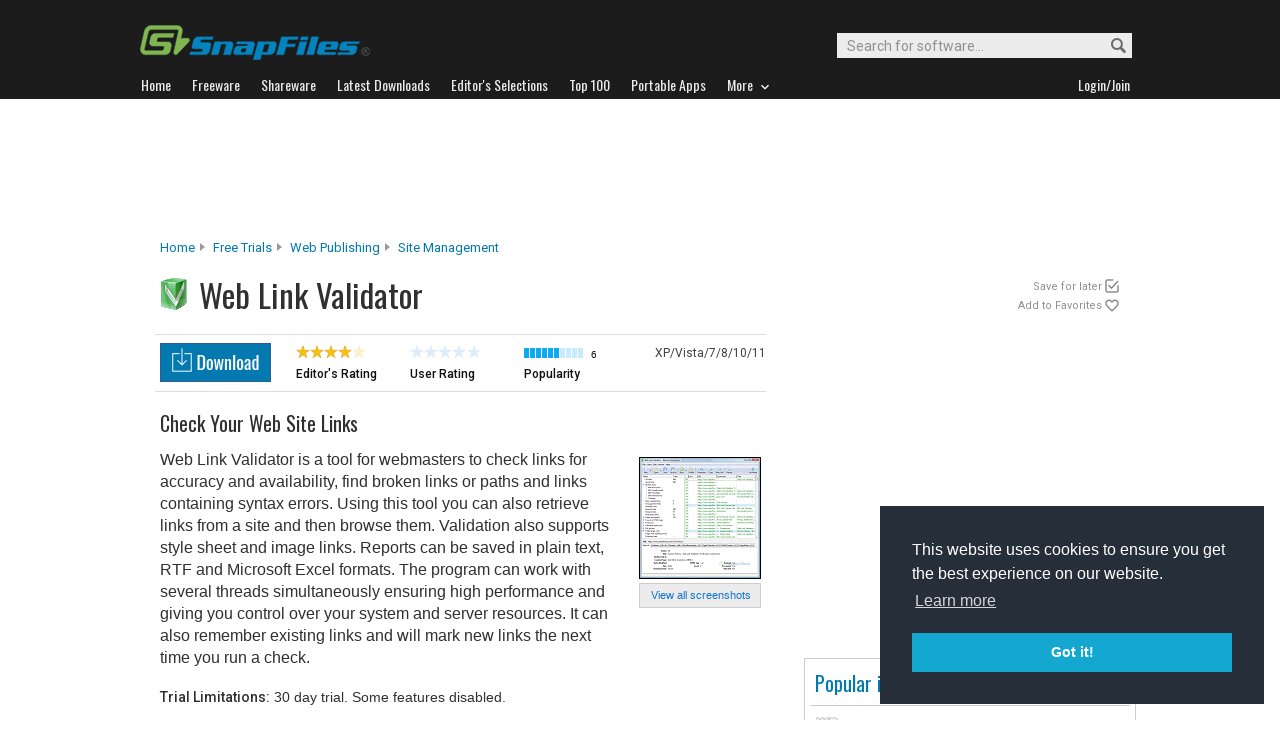

--- FILE ---
content_type: text/html; charset=utf-8
request_url: https://www.google.com/recaptcha/api2/aframe
body_size: 264
content:
<!DOCTYPE HTML><html><head><meta http-equiv="content-type" content="text/html; charset=UTF-8"></head><body><script nonce="d2gePNzztvSNDfree8tykw">/** Anti-fraud and anti-abuse applications only. See google.com/recaptcha */ try{var clients={'sodar':'https://pagead2.googlesyndication.com/pagead/sodar?'};window.addEventListener("message",function(a){try{if(a.source===window.parent){var b=JSON.parse(a.data);var c=clients[b['id']];if(c){var d=document.createElement('img');d.src=c+b['params']+'&rc='+(localStorage.getItem("rc::a")?sessionStorage.getItem("rc::b"):"");window.document.body.appendChild(d);sessionStorage.setItem("rc::e",parseInt(sessionStorage.getItem("rc::e")||0)+1);localStorage.setItem("rc::h",'1769144141800');}}}catch(b){}});window.parent.postMessage("_grecaptcha_ready", "*");}catch(b){}</script></body></html>